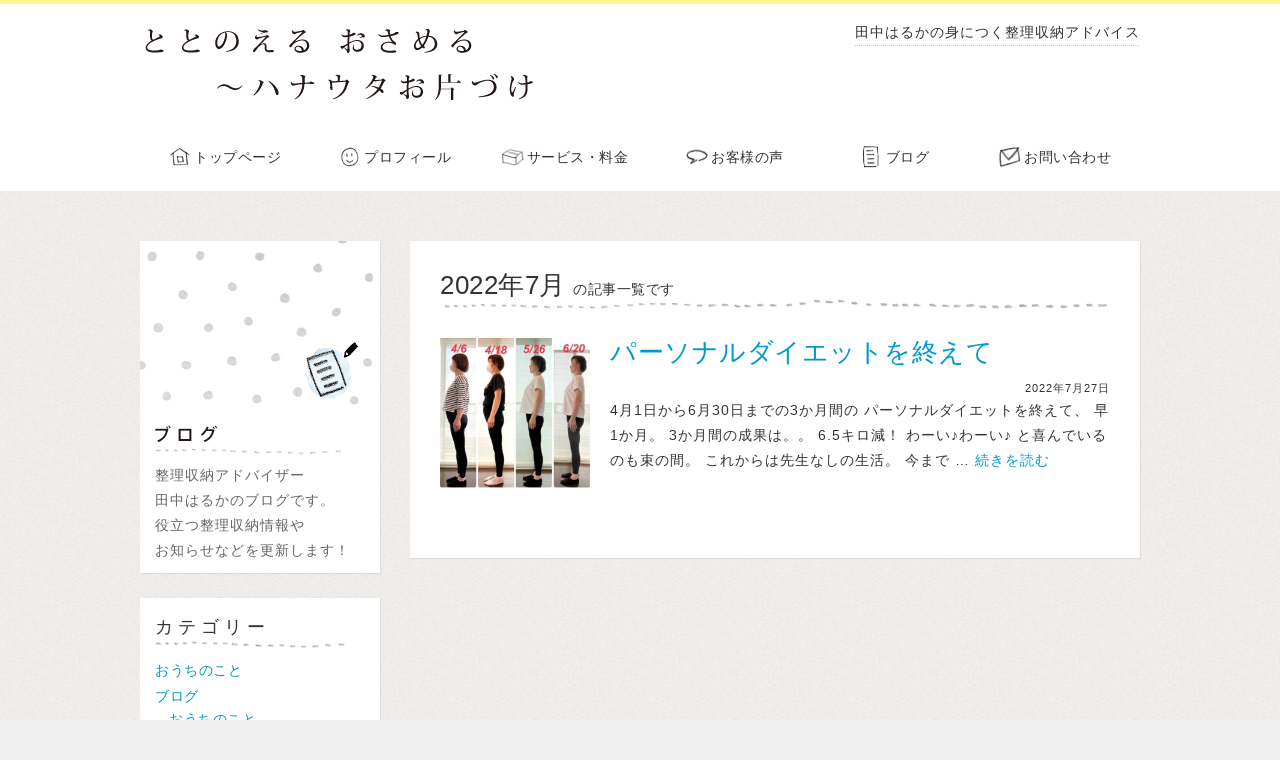

--- FILE ---
content_type: text/html; charset=UTF-8
request_url: http://osameru.com/2022/07/
body_size: 10216
content:
<!DOCTYPE html>
<!--[if lt IE 7 ]> <html class="ie6" lang="ja"> <![endif]-->
<!--[if IE 7 ]> <html class="ie7" lang="ja"> <![endif]-->
<!--[if IE 8 ]> <html class="ie8" lang="ja"> <![endif]-->
<!--[if IE 9 ]> <html class="ie9" lang="ja"> <![endif]-->
<!--[if (gt IE 9)|!(IE)]> <!-->
<html lang="ja" xmlns:og="http://ogp.me/ns#" xmlns:fb="http://www.facebook.com/2008/fbml"> <!--<![endif]-->
<head>
	<meta charset="UTF-8">
	<meta http-equiv="X-UA-Compatible" content="IE=edge">
	<title>
	7月 ｜ 2022 ｜ ととのえる おさめる ハナウタお片づけ 〜田中はるかの身につく整理収納アドバイス〜	</title>
	<meta name="viewport" content="width=device-width, initial-scale=1.0, user-scalable=no, minimum-scale=1.0, maximum-scale=1.0">
	<meta name="description" content="整理収納アドバイザー田中はるかのブログではお知らせ、役立つ整理収納情報、その他いろいろ…更新します！">
	<meta name="keywords" content="整理収納,整理収納アドバイザー,片付け,田中はるか">
	<meta name="format-detection" content="telephone=no"><!-- スマートフォンで数字が電話番号にならないようにする -->

	<!-- wp_head -->
	<meta name='robots' content='max-image-preview:large' />
<link rel="alternate" type="application/rss+xml" title="ととのえる おさめる ハナウタお片づけ 〜田中はるかの身につく整理収納アドバイス〜 &raquo; フィード" href="http://osameru.com/feed/" />
<link rel="alternate" type="application/rss+xml" title="ととのえる おさめる ハナウタお片づけ 〜田中はるかの身につく整理収納アドバイス〜 &raquo; コメントフィード" href="http://osameru.com/comments/feed/" />
<script type="text/javascript">
/* <![CDATA[ */
window._wpemojiSettings = {"baseUrl":"https:\/\/s.w.org\/images\/core\/emoji\/15.0.3\/72x72\/","ext":".png","svgUrl":"https:\/\/s.w.org\/images\/core\/emoji\/15.0.3\/svg\/","svgExt":".svg","source":{"concatemoji":"http:\/\/osameru.com\/wp-includes\/js\/wp-emoji-release.min.js?ver=6.5.7"}};
/*! This file is auto-generated */
!function(i,n){var o,s,e;function c(e){try{var t={supportTests:e,timestamp:(new Date).valueOf()};sessionStorage.setItem(o,JSON.stringify(t))}catch(e){}}function p(e,t,n){e.clearRect(0,0,e.canvas.width,e.canvas.height),e.fillText(t,0,0);var t=new Uint32Array(e.getImageData(0,0,e.canvas.width,e.canvas.height).data),r=(e.clearRect(0,0,e.canvas.width,e.canvas.height),e.fillText(n,0,0),new Uint32Array(e.getImageData(0,0,e.canvas.width,e.canvas.height).data));return t.every(function(e,t){return e===r[t]})}function u(e,t,n){switch(t){case"flag":return n(e,"\ud83c\udff3\ufe0f\u200d\u26a7\ufe0f","\ud83c\udff3\ufe0f\u200b\u26a7\ufe0f")?!1:!n(e,"\ud83c\uddfa\ud83c\uddf3","\ud83c\uddfa\u200b\ud83c\uddf3")&&!n(e,"\ud83c\udff4\udb40\udc67\udb40\udc62\udb40\udc65\udb40\udc6e\udb40\udc67\udb40\udc7f","\ud83c\udff4\u200b\udb40\udc67\u200b\udb40\udc62\u200b\udb40\udc65\u200b\udb40\udc6e\u200b\udb40\udc67\u200b\udb40\udc7f");case"emoji":return!n(e,"\ud83d\udc26\u200d\u2b1b","\ud83d\udc26\u200b\u2b1b")}return!1}function f(e,t,n){var r="undefined"!=typeof WorkerGlobalScope&&self instanceof WorkerGlobalScope?new OffscreenCanvas(300,150):i.createElement("canvas"),a=r.getContext("2d",{willReadFrequently:!0}),o=(a.textBaseline="top",a.font="600 32px Arial",{});return e.forEach(function(e){o[e]=t(a,e,n)}),o}function t(e){var t=i.createElement("script");t.src=e,t.defer=!0,i.head.appendChild(t)}"undefined"!=typeof Promise&&(o="wpEmojiSettingsSupports",s=["flag","emoji"],n.supports={everything:!0,everythingExceptFlag:!0},e=new Promise(function(e){i.addEventListener("DOMContentLoaded",e,{once:!0})}),new Promise(function(t){var n=function(){try{var e=JSON.parse(sessionStorage.getItem(o));if("object"==typeof e&&"number"==typeof e.timestamp&&(new Date).valueOf()<e.timestamp+604800&&"object"==typeof e.supportTests)return e.supportTests}catch(e){}return null}();if(!n){if("undefined"!=typeof Worker&&"undefined"!=typeof OffscreenCanvas&&"undefined"!=typeof URL&&URL.createObjectURL&&"undefined"!=typeof Blob)try{var e="postMessage("+f.toString()+"("+[JSON.stringify(s),u.toString(),p.toString()].join(",")+"));",r=new Blob([e],{type:"text/javascript"}),a=new Worker(URL.createObjectURL(r),{name:"wpTestEmojiSupports"});return void(a.onmessage=function(e){c(n=e.data),a.terminate(),t(n)})}catch(e){}c(n=f(s,u,p))}t(n)}).then(function(e){for(var t in e)n.supports[t]=e[t],n.supports.everything=n.supports.everything&&n.supports[t],"flag"!==t&&(n.supports.everythingExceptFlag=n.supports.everythingExceptFlag&&n.supports[t]);n.supports.everythingExceptFlag=n.supports.everythingExceptFlag&&!n.supports.flag,n.DOMReady=!1,n.readyCallback=function(){n.DOMReady=!0}}).then(function(){return e}).then(function(){var e;n.supports.everything||(n.readyCallback(),(e=n.source||{}).concatemoji?t(e.concatemoji):e.wpemoji&&e.twemoji&&(t(e.twemoji),t(e.wpemoji)))}))}((window,document),window._wpemojiSettings);
/* ]]> */
</script>
<style id='wp-emoji-styles-inline-css' type='text/css'>

	img.wp-smiley, img.emoji {
		display: inline !important;
		border: none !important;
		box-shadow: none !important;
		height: 1em !important;
		width: 1em !important;
		margin: 0 0.07em !important;
		vertical-align: -0.1em !important;
		background: none !important;
		padding: 0 !important;
	}
</style>
<link rel='stylesheet' id='wp-block-library-css' href='http://osameru.com/wp-includes/css/dist/block-library/style.min.css?ver=6.5.7' type='text/css' media='all' />
<style id='wp-block-library-inline-css' type='text/css'>
.has-text-align-justify{text-align:justify;}
</style>
<style id='classic-theme-styles-inline-css' type='text/css'>
/*! This file is auto-generated */
.wp-block-button__link{color:#fff;background-color:#32373c;border-radius:9999px;box-shadow:none;text-decoration:none;padding:calc(.667em + 2px) calc(1.333em + 2px);font-size:1.125em}.wp-block-file__button{background:#32373c;color:#fff;text-decoration:none}
</style>
<style id='global-styles-inline-css' type='text/css'>
body{--wp--preset--color--black: #000000;--wp--preset--color--cyan-bluish-gray: #abb8c3;--wp--preset--color--white: #ffffff;--wp--preset--color--pale-pink: #f78da7;--wp--preset--color--vivid-red: #cf2e2e;--wp--preset--color--luminous-vivid-orange: #ff6900;--wp--preset--color--luminous-vivid-amber: #fcb900;--wp--preset--color--light-green-cyan: #7bdcb5;--wp--preset--color--vivid-green-cyan: #00d084;--wp--preset--color--pale-cyan-blue: #8ed1fc;--wp--preset--color--vivid-cyan-blue: #0693e3;--wp--preset--color--vivid-purple: #9b51e0;--wp--preset--gradient--vivid-cyan-blue-to-vivid-purple: linear-gradient(135deg,rgba(6,147,227,1) 0%,rgb(155,81,224) 100%);--wp--preset--gradient--light-green-cyan-to-vivid-green-cyan: linear-gradient(135deg,rgb(122,220,180) 0%,rgb(0,208,130) 100%);--wp--preset--gradient--luminous-vivid-amber-to-luminous-vivid-orange: linear-gradient(135deg,rgba(252,185,0,1) 0%,rgba(255,105,0,1) 100%);--wp--preset--gradient--luminous-vivid-orange-to-vivid-red: linear-gradient(135deg,rgba(255,105,0,1) 0%,rgb(207,46,46) 100%);--wp--preset--gradient--very-light-gray-to-cyan-bluish-gray: linear-gradient(135deg,rgb(238,238,238) 0%,rgb(169,184,195) 100%);--wp--preset--gradient--cool-to-warm-spectrum: linear-gradient(135deg,rgb(74,234,220) 0%,rgb(151,120,209) 20%,rgb(207,42,186) 40%,rgb(238,44,130) 60%,rgb(251,105,98) 80%,rgb(254,248,76) 100%);--wp--preset--gradient--blush-light-purple: linear-gradient(135deg,rgb(255,206,236) 0%,rgb(152,150,240) 100%);--wp--preset--gradient--blush-bordeaux: linear-gradient(135deg,rgb(254,205,165) 0%,rgb(254,45,45) 50%,rgb(107,0,62) 100%);--wp--preset--gradient--luminous-dusk: linear-gradient(135deg,rgb(255,203,112) 0%,rgb(199,81,192) 50%,rgb(65,88,208) 100%);--wp--preset--gradient--pale-ocean: linear-gradient(135deg,rgb(255,245,203) 0%,rgb(182,227,212) 50%,rgb(51,167,181) 100%);--wp--preset--gradient--electric-grass: linear-gradient(135deg,rgb(202,248,128) 0%,rgb(113,206,126) 100%);--wp--preset--gradient--midnight: linear-gradient(135deg,rgb(2,3,129) 0%,rgb(40,116,252) 100%);--wp--preset--font-size--small: 13px;--wp--preset--font-size--medium: 20px;--wp--preset--font-size--large: 36px;--wp--preset--font-size--x-large: 42px;--wp--preset--spacing--20: 0.44rem;--wp--preset--spacing--30: 0.67rem;--wp--preset--spacing--40: 1rem;--wp--preset--spacing--50: 1.5rem;--wp--preset--spacing--60: 2.25rem;--wp--preset--spacing--70: 3.38rem;--wp--preset--spacing--80: 5.06rem;--wp--preset--shadow--natural: 6px 6px 9px rgba(0, 0, 0, 0.2);--wp--preset--shadow--deep: 12px 12px 50px rgba(0, 0, 0, 0.4);--wp--preset--shadow--sharp: 6px 6px 0px rgba(0, 0, 0, 0.2);--wp--preset--shadow--outlined: 6px 6px 0px -3px rgba(255, 255, 255, 1), 6px 6px rgba(0, 0, 0, 1);--wp--preset--shadow--crisp: 6px 6px 0px rgba(0, 0, 0, 1);}:where(.is-layout-flex){gap: 0.5em;}:where(.is-layout-grid){gap: 0.5em;}body .is-layout-flex{display: flex;}body .is-layout-flex{flex-wrap: wrap;align-items: center;}body .is-layout-flex > *{margin: 0;}body .is-layout-grid{display: grid;}body .is-layout-grid > *{margin: 0;}:where(.wp-block-columns.is-layout-flex){gap: 2em;}:where(.wp-block-columns.is-layout-grid){gap: 2em;}:where(.wp-block-post-template.is-layout-flex){gap: 1.25em;}:where(.wp-block-post-template.is-layout-grid){gap: 1.25em;}.has-black-color{color: var(--wp--preset--color--black) !important;}.has-cyan-bluish-gray-color{color: var(--wp--preset--color--cyan-bluish-gray) !important;}.has-white-color{color: var(--wp--preset--color--white) !important;}.has-pale-pink-color{color: var(--wp--preset--color--pale-pink) !important;}.has-vivid-red-color{color: var(--wp--preset--color--vivid-red) !important;}.has-luminous-vivid-orange-color{color: var(--wp--preset--color--luminous-vivid-orange) !important;}.has-luminous-vivid-amber-color{color: var(--wp--preset--color--luminous-vivid-amber) !important;}.has-light-green-cyan-color{color: var(--wp--preset--color--light-green-cyan) !important;}.has-vivid-green-cyan-color{color: var(--wp--preset--color--vivid-green-cyan) !important;}.has-pale-cyan-blue-color{color: var(--wp--preset--color--pale-cyan-blue) !important;}.has-vivid-cyan-blue-color{color: var(--wp--preset--color--vivid-cyan-blue) !important;}.has-vivid-purple-color{color: var(--wp--preset--color--vivid-purple) !important;}.has-black-background-color{background-color: var(--wp--preset--color--black) !important;}.has-cyan-bluish-gray-background-color{background-color: var(--wp--preset--color--cyan-bluish-gray) !important;}.has-white-background-color{background-color: var(--wp--preset--color--white) !important;}.has-pale-pink-background-color{background-color: var(--wp--preset--color--pale-pink) !important;}.has-vivid-red-background-color{background-color: var(--wp--preset--color--vivid-red) !important;}.has-luminous-vivid-orange-background-color{background-color: var(--wp--preset--color--luminous-vivid-orange) !important;}.has-luminous-vivid-amber-background-color{background-color: var(--wp--preset--color--luminous-vivid-amber) !important;}.has-light-green-cyan-background-color{background-color: var(--wp--preset--color--light-green-cyan) !important;}.has-vivid-green-cyan-background-color{background-color: var(--wp--preset--color--vivid-green-cyan) !important;}.has-pale-cyan-blue-background-color{background-color: var(--wp--preset--color--pale-cyan-blue) !important;}.has-vivid-cyan-blue-background-color{background-color: var(--wp--preset--color--vivid-cyan-blue) !important;}.has-vivid-purple-background-color{background-color: var(--wp--preset--color--vivid-purple) !important;}.has-black-border-color{border-color: var(--wp--preset--color--black) !important;}.has-cyan-bluish-gray-border-color{border-color: var(--wp--preset--color--cyan-bluish-gray) !important;}.has-white-border-color{border-color: var(--wp--preset--color--white) !important;}.has-pale-pink-border-color{border-color: var(--wp--preset--color--pale-pink) !important;}.has-vivid-red-border-color{border-color: var(--wp--preset--color--vivid-red) !important;}.has-luminous-vivid-orange-border-color{border-color: var(--wp--preset--color--luminous-vivid-orange) !important;}.has-luminous-vivid-amber-border-color{border-color: var(--wp--preset--color--luminous-vivid-amber) !important;}.has-light-green-cyan-border-color{border-color: var(--wp--preset--color--light-green-cyan) !important;}.has-vivid-green-cyan-border-color{border-color: var(--wp--preset--color--vivid-green-cyan) !important;}.has-pale-cyan-blue-border-color{border-color: var(--wp--preset--color--pale-cyan-blue) !important;}.has-vivid-cyan-blue-border-color{border-color: var(--wp--preset--color--vivid-cyan-blue) !important;}.has-vivid-purple-border-color{border-color: var(--wp--preset--color--vivid-purple) !important;}.has-vivid-cyan-blue-to-vivid-purple-gradient-background{background: var(--wp--preset--gradient--vivid-cyan-blue-to-vivid-purple) !important;}.has-light-green-cyan-to-vivid-green-cyan-gradient-background{background: var(--wp--preset--gradient--light-green-cyan-to-vivid-green-cyan) !important;}.has-luminous-vivid-amber-to-luminous-vivid-orange-gradient-background{background: var(--wp--preset--gradient--luminous-vivid-amber-to-luminous-vivid-orange) !important;}.has-luminous-vivid-orange-to-vivid-red-gradient-background{background: var(--wp--preset--gradient--luminous-vivid-orange-to-vivid-red) !important;}.has-very-light-gray-to-cyan-bluish-gray-gradient-background{background: var(--wp--preset--gradient--very-light-gray-to-cyan-bluish-gray) !important;}.has-cool-to-warm-spectrum-gradient-background{background: var(--wp--preset--gradient--cool-to-warm-spectrum) !important;}.has-blush-light-purple-gradient-background{background: var(--wp--preset--gradient--blush-light-purple) !important;}.has-blush-bordeaux-gradient-background{background: var(--wp--preset--gradient--blush-bordeaux) !important;}.has-luminous-dusk-gradient-background{background: var(--wp--preset--gradient--luminous-dusk) !important;}.has-pale-ocean-gradient-background{background: var(--wp--preset--gradient--pale-ocean) !important;}.has-electric-grass-gradient-background{background: var(--wp--preset--gradient--electric-grass) !important;}.has-midnight-gradient-background{background: var(--wp--preset--gradient--midnight) !important;}.has-small-font-size{font-size: var(--wp--preset--font-size--small) !important;}.has-medium-font-size{font-size: var(--wp--preset--font-size--medium) !important;}.has-large-font-size{font-size: var(--wp--preset--font-size--large) !important;}.has-x-large-font-size{font-size: var(--wp--preset--font-size--x-large) !important;}
.wp-block-navigation a:where(:not(.wp-element-button)){color: inherit;}
:where(.wp-block-post-template.is-layout-flex){gap: 1.25em;}:where(.wp-block-post-template.is-layout-grid){gap: 1.25em;}
:where(.wp-block-columns.is-layout-flex){gap: 2em;}:where(.wp-block-columns.is-layout-grid){gap: 2em;}
.wp-block-pullquote{font-size: 1.5em;line-height: 1.6;}
</style>
<link rel='stylesheet' id='wpel-style-css' href='http://osameru.com/wp-content/plugins/wp-external-links/public/css/wpel.css?ver=2.51' type='text/css' media='all' />
<link rel='stylesheet' id='jetpack_css-css' href='http://osameru.com/wp-content/plugins/jetpack/css/jetpack.css?ver=9.4.4' type='text/css' media='all' />
<script type="text/javascript" src="http://osameru.com/wp-includes/js/jquery/jquery.min.js?ver=3.7.1" id="jquery-core-js"></script>
<script type="text/javascript" src="http://osameru.com/wp-includes/js/jquery/jquery-migrate.min.js?ver=3.4.1" id="jquery-migrate-js"></script>
<link rel="https://api.w.org/" href="http://osameru.com/wp-json/" /><script type="text/javascript">
	window._wp_rp_static_base_url = 'https://wprp.zemanta.com/static/';
	window._wp_rp_wp_ajax_url = "http://osameru.com/wp-admin/admin-ajax.php";
	window._wp_rp_plugin_version = '3.6.4';
	window._wp_rp_post_id = '6393';
	window._wp_rp_num_rel_posts = '6';
	window._wp_rp_thumbnails = true;
	window._wp_rp_post_title = '%E3%83%91%E3%83%BC%E3%82%BD%E3%83%8A%E3%83%AB%E3%83%80%E3%82%A4%E3%82%A8%E3%83%83%E3%83%88%E3%82%92%E7%B5%82%E3%81%88%E3%81%A6';
	window._wp_rp_post_tags = ['%E3%83%80%E3%82%A4%E3%82%A8%E3%83%83%E3%83%88', '%E3%83%91%E3%83%BC%E3%82%BD%E3%83%8A%E3%83%AB%E3%83%80%E3%82%A4%E3%82%A8%E3%83%83%E3%83%88', '%E6%97%A5%E3%80%85%E3%81%AE%E3%81%93%E3%81%A8%E3%80%82', '%E3%83%96%E3%83%AD%E3%82%B0', 'alt'];
	window._wp_rp_promoted_content = true;
</script>
<link rel="stylesheet" href="http://osameru.com/wp-content/plugins/wordpress-23-related-posts-plugin/static/themes/vertical-m.css?version=3.6.4" />
<style type='text/css'>img#wpstats{display:none}</style>
<!-- BEGIN: WP Social Bookmarking Light HEAD --><script>
    (function (d, s, id) {
        var js, fjs = d.getElementsByTagName(s)[0];
        if (d.getElementById(id)) return;
        js = d.createElement(s);
        js.id = id;
        js.src = "//connect.facebook.net/en_US/sdk.js#xfbml=1&version=v2.7";
        fjs.parentNode.insertBefore(js, fjs);
    }(document, 'script', 'facebook-jssdk'));
</script>
<style type="text/css">.wp_social_bookmarking_light{
    border: 0 !important;
    padding: 10px 0 20px 0 !important;
    margin: 0 !important;
}
.wp_social_bookmarking_light div{
    float: left !important;
    border: 0 !important;
    padding: 0 !important;
    margin: 0 5px 0px 0 !important;
    min-height: 30px !important;
    line-height: 18px !important;
    text-indent: 0 !important;
}
.wp_social_bookmarking_light img{
    border: 0 !important;
    padding: 0;
    margin: 0;
    vertical-align: top !important;
}
.wp_social_bookmarking_light_clear{
    clear: both !important;
}
#fb-root{
    display: none;
}
.wsbl_twitter{
    width: 100px;
}
.wsbl_facebook_like iframe{
    max-width: none !important;
}
</style>
<!-- END: WP Social Bookmarking Light HEAD -->

	<!-- css -->
	<link rel="stylesheet" type="text/css" media="screen" href="http://osameru.com/wp-content/themes/osameru/css/normalize.css"><!-- normalize -->
	<link rel="stylesheet" type="text/css" media="screen" href="http://osameru.com/wp-content/themes/osameru/css/common.css"><!-- 枠組みcss -->
	<link rel="stylesheet" type="text/css" media="screen" href="http://osameru.com/wp-content/themes/osameru/style.css" /><!-- main内 -->
	<link rel="stylesheet" type="text/css" media="screen" href="http://osameru.com/wp-content/themes/osameru/css/pagenavi.css"><!-- pagenaviプラグイン用css -->

	<!--[if lt IE 9]>
	<script type="text/javascript">document.write(unescape('%3Cscript src="' + ('https:' == document.location.protocol ? 'https://' : 'http://') + 'html5shiv.googlecode.com/svn/trunk/html5.js" %3E%3C/script%3E'));</script>
	<![endif]-->
	
	<!-- favicon -->
	<link rel="shortcut icon" href="favicon.ico">

	<!-- js -->
	<script src="http://osameru.com/wp-content/themes/osameru/js/respond.min.js"></script>
	<script src="http://osameru.com/wp-content/themes/osameru/js/common.js"></script>

	<!-- OGP -->
	<!-- OGP -->
<meta property="og:type" content="article">
<meta property="og:description" content="">
<meta property="og:title" content="ととのえる おさめる ハナウタお片づけ 〜田中はるかの身につく整理収納アドバイス〜">
<meta property="og:url" content="http://osameru.com">
<meta property="og:image" content="http://osameru.com/wp-content/themes/osameru/screenshot.png">
<meta property="og:site_name" content="ととのえる おさめる ハナウタお片づけ 〜田中はるかの身につく整理収納アドバイス〜">
<meta property="og:locale" content="ja_JP" />
<meta property="fb:admins" content="ADMIN_ID">
<meta property="fb:app_id" content="APP_ID">
<!-- /OGP -->	<!-- //OGP -->

<!-- analyticsタグ -->
<script>
  (function(i,s,o,g,r,a,m){i['GoogleAnalyticsObject']=r;i[r]=i[r]||function(){
  (i[r].q=i[r].q||[]).push(arguments)},i[r].l=1*new Date();a=s.createElement(o),
  m=s.getElementsByTagName(o)[0];a.async=1;a.src=g;m.parentNode.insertBefore(a,m)
  })(window,document,'script','//www.google-analytics.com/analytics.js','ga');

  ga('create', 'UA-57149068-1', 'auto');
  ga('send', 'pageview');

</script>
</head>

<body class="archive date">

<!-- header -->
<div id="header">
	<h1 id="logo"><a href="http://osameru.com/"><img src="http://osameru.com/wp-content/themes/osameru/img/logo.png" alt="ととのえる おさめる ハナウタお片づけ 〜田中はるかの身につく整理収納アドバイス〜"></a></h1>
	<div id="copy"><p>田中はるかの身につく整理収納アドバイス</p></div>
	<div id="nav">
		<ul><li class="top"><a href="http://osameru.com/">トップページ</a></li>
<li class="profile"><a href="http://osameru.com/profile/">プロフィール</a></li>
<li class="service"><a href="http://osameru.com/service/">サービス・料金</a></li>
<li class="voice"><a href="http://osameru.com/voice/">お客様の声</a></li>
<li class="blog"><a href="http://osameru.com/category/blog/">ブログ</a></li>
<li class="contact"><a href="http://osameru.com/contact/">お問い合わせ</a></li>
</ul>	</div>
</div>
<!-- //header -->
<!-- contents -->
<div id="wrapper" class="clearfix">

	<div id="contents" class="archive clearfix">

		<!-- main -->
		<div id="main">
						<h2 class="pageTitle">
				2022年7月				<span>の記事一覧です</span>
			</h2>			

							
<div class="blog post">
	<a href="http://osameru.com/%e3%83%91%e3%83%bc%e3%82%bd%e3%83%8a%e3%83%ab%e3%83%80%e3%82%a4%e3%82%a8%e3%83%83%e3%83%88%e3%82%92%e7%b5%82%e3%81%88%e3%81%a6/">	<img src="http://osameru.com/wp-content/uploads/2022/07/2022-07-27_15-27-51_268-250x250.jpeg" class="thumbnail" />	</a>
	<h2><a href="http://osameru.com/%e3%83%91%e3%83%bc%e3%82%bd%e3%83%8a%e3%83%ab%e3%83%80%e3%82%a4%e3%82%a8%e3%83%83%e3%83%88%e3%82%92%e7%b5%82%e3%81%88%e3%81%a6/">パーソナルダイエットを終えて</a></h2>
	<p class="meta">2022年7月27日</p>
	<p>4月1日から6月30日までの3か月間の パーソナルダイエットを終えて、 早1か月。 3か月間の成果は。。 6.5キロ減！ わーい♪わーい♪ と喜んでいるのも束の間。 これからは先生なしの生活。 今まで &#8230; <a class="more" href="http://osameru.com/%e3%83%91%e3%83%bc%e3%82%bd%e3%83%8a%e3%83%ab%e3%83%80%e3%82%a4%e3%82%a8%e3%83%83%e3%83%88%e3%82%92%e7%b5%82%e3%81%88%e3%81%a6/" data-wpel-link="internal">続きを読む</a></p>
</div>			
			
		</div>
		<!-- //main -->

				<!-- side -->
		<div id="side">

							<div class="thum">
					<img src="http://osameru.com/wp-content/themes/osameru/img/eyecatch_blog.png" alt="整理収納アドバイザー 田中はるかのブログ">
					<p>整理収納アドバイザー<br>田中はるかのブログです。<br>役立つ整理収納情報や<br>お知らせなどを更新します！</p>
				</div>
				<!--<div class="banner">
					<a href="http://osameru.com/self/"><img src="http://osameru.com/wp-content/themes/osameru/img/bn_self_side.png" alt="セルフまつエクについて" title="セルフまつエクについて"></a>
				</div>-->
				<div class="widget"><h3>カテゴリー</h3>
			<ul>
					<li class="cat-item cat-item-516"><a href="http://osameru.com/category/%e3%81%8a%e3%81%86%e3%81%a1%e3%81%ae%e3%81%93%e3%81%a8/">おうちのこと</a>
</li>
	<li class="cat-item cat-item-2"><a href="http://osameru.com/category/blog/">ブログ</a>
<ul class='children'>
	<li class="cat-item cat-item-517"><a href="http://osameru.com/category/blog/%e3%81%8a%e3%81%86%e3%81%a1%e3%81%ae%e3%81%93%e3%81%a8-blog/">おうちのこと</a>
</li>
	<li class="cat-item cat-item-10"><a href="http://osameru.com/category/blog/news/">お知らせ</a>
</li>
	<li class="cat-item cat-item-56"><a href="http://osameru.com/category/blog/%e3%81%a9%e3%81%86%e3%81%a7%e3%82%82%e3%81%84%e3%81%84%e8%a9%b1-blog/">どうでもいい話</a>
</li>
	<li class="cat-item cat-item-350"><a href="http://osameru.com/category/blog/%e3%81%aa%e3%82%93%e3%81%a1%e3%82%83%e3%81%a3%e3%81%a6%e6%ad%af%e7%a7%91%e8%a1%9b%e7%94%9f%e5%a3%ab/">なんちゃって歯科衛生士</a>
</li>
	<li class="cat-item cat-item-894"><a href="http://osameru.com/category/blog/%e3%81%ab%e3%81%be%e3%82%8b%e3%81%ab%e3%81%be%e3%82%8b/">にまるにまる</a>
</li>
	<li class="cat-item cat-item-13"><a href="http://osameru.com/category/blog/point/">ひと工夫</a>
</li>
	<li class="cat-item cat-item-176"><a href="http://osameru.com/category/blog/%e3%82%bb%e3%83%ab%e3%83%95%e3%81%be%e3%81%a4%e3%82%a8%e3%82%af-blog/">セルフまつエク</a>
</li>
	<li class="cat-item cat-item-54"><a href="http://osameru.com/category/blog/%e5%8f%8e%e7%b4%8d/">収納</a>
</li>
	<li class="cat-item cat-item-264"><a href="http://osameru.com/category/blog/%e5%ae%b6%e3%82%92%e5%bb%ba%e3%81%a6%e3%82%8b-blog/">家を建てる</a>
</li>
	<li class="cat-item cat-item-12"><a href="http://osameru.com/category/blog/cleaning/">掃除</a>
</li>
	<li class="cat-item cat-item-14"><a href="http://osameru.com/category/blog/diary/">日々のこと。</a>
</li>
	<li class="cat-item cat-item-558"><a href="http://osameru.com/category/blog/%e6%9a%ae%e3%82%89%e3%81%97style/">暮らしStyle</a>
</li>
	<li class="cat-item cat-item-346"><a href="http://osameru.com/category/blog/%e6%ad%af%e7%a7%91%e8%a1%9b%e7%94%9f%e5%a3%ab%e3%81%a8%e3%81%97%e3%81%a6/">歯科衛生士として</a>
</li>
	<li class="cat-item cat-item-9"><a href="http://osameru.com/category/blog/organized/">片付け</a>
</li>
	<li class="cat-item cat-item-560"><a href="http://osameru.com/category/blog/%e9%98%b2%e7%81%bd/">防災</a>
</li>
</ul>
</li>
			</ul>

			</div>
		<div class="widget">
		<h3>最近の投稿</h3>
		<ul>
											<li>
					<a href="http://osameru.com/%e3%82%af%e3%83%aa%e3%83%b3%e3%83%8d%e3%82%b9%e3%83%882%e7%b4%9a%e3%82%92%e5%8f%97%e8%ac%9b%e2%99%aa/">クリンネスト2級を受講♪</a>
									</li>
											<li>
					<a href="http://osameru.com/%e6%b2%b9%e6%96%ad%e3%81%99%e3%82%8b%e3%81%a8%e3%81%99%e3%81%90%e3%81%ab%e5%a2%97%e3%81%88%e3%82%8b%e8%82%89%e3%81%a8%e3%83%a2%e3%83%8e%e3%81%a8/">油断するとすぐに増える肉とモノと</a>
									</li>
											<li>
					<a href="http://osameru.com/%e3%83%91%e3%83%bc%e3%82%bd%e3%83%8a%e3%83%ab%e3%83%80%e3%82%a4%e3%82%a8%e3%83%83%e3%83%88%e3%82%92%e7%b5%82%e3%81%88%e3%81%a6/">パーソナルダイエットを終えて</a>
									</li>
											<li>
					<a href="http://osameru.com/%e3%83%91%e3%83%bc%e3%82%bd%e3%83%8a%e3%83%ab%e3%83%80%e3%82%a4%e3%82%a8%e3%83%83%e3%83%88%e3%81%af%e3%81%98%e3%82%81%e3%81%be%e3%81%97%e3%81%9f%e3%80%80%e5%be%8c%e7%b7%a8/">パーソナルダイエットはじめました　後編</a>
									</li>
											<li>
					<a href="http://osameru.com/%e3%83%91%e3%83%bc%e3%82%bd%e3%83%8a%e3%83%ab%e3%83%80%e3%82%a4%e3%82%a8%e3%83%83%e3%83%88%e3%81%af%e3%81%98%e3%82%81%e3%81%be%e3%81%97%e3%81%9f%e3%80%80%e5%89%8d%e7%b7%a8/">パーソナルダイエットはじめました　前編</a>
									</li>
					</ul>

		</div><div class="widget"><h3>過去の記事一覧</h3>
			<ul>
					<li><a href='http://osameru.com/2022/08/'>2022年8月</a></li>
	<li><a href='http://osameru.com/2022/07/' aria-current="page">2022年7月</a></li>
	<li><a href='http://osameru.com/2022/05/'>2022年5月</a></li>
	<li><a href='http://osameru.com/2022/03/'>2022年3月</a></li>
	<li><a href='http://osameru.com/2022/02/'>2022年2月</a></li>
	<li><a href='http://osameru.com/2022/01/'>2022年1月</a></li>
	<li><a href='http://osameru.com/2021/04/'>2021年4月</a></li>
	<li><a href='http://osameru.com/2021/03/'>2021年3月</a></li>
	<li><a href='http://osameru.com/2021/02/'>2021年2月</a></li>
	<li><a href='http://osameru.com/2021/01/'>2021年1月</a></li>
	<li><a href='http://osameru.com/2020/12/'>2020年12月</a></li>
	<li><a href='http://osameru.com/2020/11/'>2020年11月</a></li>
	<li><a href='http://osameru.com/2020/10/'>2020年10月</a></li>
	<li><a href='http://osameru.com/2020/09/'>2020年9月</a></li>
	<li><a href='http://osameru.com/2020/08/'>2020年8月</a></li>
	<li><a href='http://osameru.com/2020/07/'>2020年7月</a></li>
	<li><a href='http://osameru.com/2020/06/'>2020年6月</a></li>
	<li><a href='http://osameru.com/2020/05/'>2020年5月</a></li>
	<li><a href='http://osameru.com/2020/04/'>2020年4月</a></li>
	<li><a href='http://osameru.com/2020/03/'>2020年3月</a></li>
	<li><a href='http://osameru.com/2020/02/'>2020年2月</a></li>
	<li><a href='http://osameru.com/2020/01/'>2020年1月</a></li>
	<li><a href='http://osameru.com/2019/12/'>2019年12月</a></li>
	<li><a href='http://osameru.com/2019/11/'>2019年11月</a></li>
	<li><a href='http://osameru.com/2019/10/'>2019年10月</a></li>
	<li><a href='http://osameru.com/2019/09/'>2019年9月</a></li>
	<li><a href='http://osameru.com/2019/08/'>2019年8月</a></li>
	<li><a href='http://osameru.com/2019/07/'>2019年7月</a></li>
	<li><a href='http://osameru.com/2019/06/'>2019年6月</a></li>
	<li><a href='http://osameru.com/2019/05/'>2019年5月</a></li>
	<li><a href='http://osameru.com/2019/04/'>2019年4月</a></li>
	<li><a href='http://osameru.com/2019/03/'>2019年3月</a></li>
	<li><a href='http://osameru.com/2019/02/'>2019年2月</a></li>
	<li><a href='http://osameru.com/2019/01/'>2019年1月</a></li>
	<li><a href='http://osameru.com/2018/12/'>2018年12月</a></li>
	<li><a href='http://osameru.com/2018/11/'>2018年11月</a></li>
	<li><a href='http://osameru.com/2018/10/'>2018年10月</a></li>
	<li><a href='http://osameru.com/2018/09/'>2018年9月</a></li>
	<li><a href='http://osameru.com/2018/08/'>2018年8月</a></li>
	<li><a href='http://osameru.com/2018/07/'>2018年7月</a></li>
	<li><a href='http://osameru.com/2018/06/'>2018年6月</a></li>
	<li><a href='http://osameru.com/2018/05/'>2018年5月</a></li>
	<li><a href='http://osameru.com/2018/04/'>2018年4月</a></li>
	<li><a href='http://osameru.com/2018/03/'>2018年3月</a></li>
	<li><a href='http://osameru.com/2018/02/'>2018年2月</a></li>
	<li><a href='http://osameru.com/2018/01/'>2018年1月</a></li>
	<li><a href='http://osameru.com/2017/12/'>2017年12月</a></li>
	<li><a href='http://osameru.com/2017/11/'>2017年11月</a></li>
	<li><a href='http://osameru.com/2017/10/'>2017年10月</a></li>
	<li><a href='http://osameru.com/2017/09/'>2017年9月</a></li>
	<li><a href='http://osameru.com/2017/08/'>2017年8月</a></li>
	<li><a href='http://osameru.com/2017/07/'>2017年7月</a></li>
	<li><a href='http://osameru.com/2017/06/'>2017年6月</a></li>
	<li><a href='http://osameru.com/2017/05/'>2017年5月</a></li>
	<li><a href='http://osameru.com/2017/04/'>2017年4月</a></li>
	<li><a href='http://osameru.com/2017/03/'>2017年3月</a></li>
	<li><a href='http://osameru.com/2017/02/'>2017年2月</a></li>
	<li><a href='http://osameru.com/2017/01/'>2017年1月</a></li>
	<li><a href='http://osameru.com/2016/12/'>2016年12月</a></li>
	<li><a href='http://osameru.com/2016/11/'>2016年11月</a></li>
	<li><a href='http://osameru.com/2016/10/'>2016年10月</a></li>
	<li><a href='http://osameru.com/2016/09/'>2016年9月</a></li>
	<li><a href='http://osameru.com/2016/08/'>2016年8月</a></li>
	<li><a href='http://osameru.com/2016/07/'>2016年7月</a></li>
	<li><a href='http://osameru.com/2016/06/'>2016年6月</a></li>
	<li><a href='http://osameru.com/2016/05/'>2016年5月</a></li>
	<li><a href='http://osameru.com/2016/04/'>2016年4月</a></li>
	<li><a href='http://osameru.com/2016/03/'>2016年3月</a></li>
	<li><a href='http://osameru.com/2016/02/'>2016年2月</a></li>
	<li><a href='http://osameru.com/2016/01/'>2016年1月</a></li>
	<li><a href='http://osameru.com/2015/12/'>2015年12月</a></li>
	<li><a href='http://osameru.com/2015/11/'>2015年11月</a></li>
	<li><a href='http://osameru.com/2015/10/'>2015年10月</a></li>
	<li><a href='http://osameru.com/2015/09/'>2015年9月</a></li>
	<li><a href='http://osameru.com/2015/08/'>2015年8月</a></li>
	<li><a href='http://osameru.com/2015/07/'>2015年7月</a></li>
	<li><a href='http://osameru.com/2015/06/'>2015年6月</a></li>
	<li><a href='http://osameru.com/2015/05/'>2015年5月</a></li>
	<li><a href='http://osameru.com/2015/04/'>2015年4月</a></li>
	<li><a href='http://osameru.com/2015/03/'>2015年3月</a></li>
	<li><a href='http://osameru.com/2015/02/'>2015年2月</a></li>
	<li><a href='http://osameru.com/2015/01/'>2015年1月</a></li>
	<li><a href='http://osameru.com/2014/12/'>2014年12月</a></li>
	<li><a href='http://osameru.com/2014/11/'>2014年11月</a></li>
			</ul>

			</div><div class="widget"><h3>キーワードから探す</h3><div class="tagcloud"><a href="http://osameru.com/tag/100%e5%9d%87/" class="tag-cloud-link tag-link-26 tag-link-position-1" style="font-size: 17.428571428571pt;" aria-label="100均 (31個の項目)">100均</a>
<a href="http://osameru.com/tag/ikea/" class="tag-cloud-link tag-link-29 tag-link-position-2" style="font-size: 8pt;" aria-label="IKEA (6個の項目)">IKEA</a>
<a href="http://osameru.com/tag/%e3%81%84%e3%81%be%e3%81%a7%e3%81%8d%e3%82%8b%e3%81%93%e3%81%a8/" class="tag-cloud-link tag-link-901 tag-link-position-3" style="font-size: 12.285714285714pt;" aria-label="いまできること (13個の項目)">いまできること</a>
<a href="http://osameru.com/tag/%e3%81%8a%e3%81%86%e3%81%a1%e6%99%82%e9%96%93/" class="tag-cloud-link tag-link-905 tag-link-position-4" style="font-size: 10.714285714286pt;" aria-label="おうち時間 (10個の項目)">おうち時間</a>
<a href="http://osameru.com/tag/%e3%81%8b%e3%81%8f%e3%82%8c%e5%ae%b6/" class="tag-cloud-link tag-link-128 tag-link-position-5" style="font-size: 8.7142857142857pt;" aria-label="かくれ家 (7個の項目)">かくれ家</a>
<a href="http://osameru.com/tag/%e3%81%97%e3%82%87%e3%81%93%e3%81%9f%e3%82%93%e2%99%aa/" class="tag-cloud-link tag-link-289 tag-link-position-6" style="font-size: 12.714285714286pt;" aria-label="しょこたん♪ (14個の項目)">しょこたん♪</a>
<a href="http://osameru.com/tag/%e3%81%ab%e3%81%be%e3%82%8b%e3%81%ab%e3%81%be%e3%82%8b/" class="tag-cloud-link tag-link-891 tag-link-position-7" style="font-size: 12.714285714286pt;" aria-label="にまるにまる (14個の項目)">にまるにまる</a>
<a href="http://osameru.com/tag/%e3%82%a4%e3%83%99%e3%83%b3%e3%83%88/" class="tag-cloud-link tag-link-111 tag-link-position-8" style="font-size: 14.142857142857pt;" aria-label="イベント (18個の項目)">イベント</a>
<a href="http://osameru.com/tag/%e3%82%aa%e3%82%ad%e3%82%b7%e3%82%af%e3%83%aa%e3%83%bc%e3%83%b3/" class="tag-cloud-link tag-link-152 tag-link-position-9" style="font-size: 10.714285714286pt;" aria-label="オキシクリーン (10個の項目)">オキシクリーン</a>
<a href="http://osameru.com/tag/%e3%82%aa%e3%83%83%e3%83%88/" class="tag-cloud-link tag-link-165 tag-link-position-10" style="font-size: 8.7142857142857pt;" aria-label="オット (7個の項目)">オット</a>
<a href="http://osameru.com/tag/%e3%82%aa%e3%83%83%e3%83%88%e3%81%ae%e3%81%a4%e3%81%b6%e3%82%84%e3%81%8d/" class="tag-cloud-link tag-link-106 tag-link-position-11" style="font-size: 14.142857142857pt;" aria-label="オットのつぶやき (18個の項目)">オットのつぶやき</a>
<a href="http://osameru.com/tag/%e3%82%ab%e3%82%a4%e3%83%b3%e3%82%ba/" class="tag-cloud-link tag-link-511 tag-link-position-12" style="font-size: 11.285714285714pt;" aria-label="カインズ (11個の項目)">カインズ</a>
<a href="http://osameru.com/tag/%e3%82%ad%e3%83%83%e3%83%81%e3%83%b3/" class="tag-cloud-link tag-link-64 tag-link-position-13" style="font-size: 16pt;" aria-label="キッチン (25個の項目)">キッチン</a>
<a href="http://osameru.com/tag/%e3%82%af%e3%83%aa%e3%82%b9%e3%83%9e%e3%82%b9/" class="tag-cloud-link tag-link-28 tag-link-position-14" style="font-size: 8pt;" aria-label="クリスマス (6個の項目)">クリスマス</a>
<a href="http://osameru.com/tag/%e3%82%b3%e3%82%b9%e3%83%88%e3%82%b3/" class="tag-cloud-link tag-link-36 tag-link-position-15" style="font-size: 14.428571428571pt;" aria-label="コストコ (19個の項目)">コストコ</a>
<a href="http://osameru.com/tag/%e3%83%80%e3%82%a4%e3%82%bd%e3%83%bc/" class="tag-cloud-link tag-link-423 tag-link-position-16" style="font-size: 11.714285714286pt;" aria-label="ダイソー (12個の項目)">ダイソー</a>
<a href="http://osameru.com/tag/%e3%83%88%e3%82%a4%e3%83%ac%e6%8e%83%e9%99%a4/" class="tag-cloud-link tag-link-553 tag-link-position-17" style="font-size: 8.7142857142857pt;" aria-label="トイレ掃除 (7個の項目)">トイレ掃除</a>
<a href="http://osameru.com/tag/%e3%83%93%e3%83%bc%e3%83%ab/" class="tag-cloud-link tag-link-39 tag-link-position-18" style="font-size: 14.142857142857pt;" aria-label="ビール (18個の項目)">ビール</a>
<a href="http://osameru.com/tag/%e3%83%a0%e3%82%b9%e3%83%a1/" class="tag-cloud-link tag-link-197 tag-link-position-19" style="font-size: 18.571428571429pt;" aria-label="ムスメ (38個の項目)">ムスメ</a>
<a href="http://osameru.com/tag/%e3%83%a9%e3%83%b3%e3%83%81/" class="tag-cloud-link tag-link-19 tag-link-position-20" style="font-size: 16pt;" aria-label="ランチ (25個の項目)">ランチ</a>
<a href="http://osameru.com/tag/%e3%83%a9%e3%83%bc%e3%83%a1%e3%83%b3/" class="tag-cloud-link tag-link-21 tag-link-position-21" style="font-size: 13.857142857143pt;" aria-label="ラーメン (17個の項目)">ラーメン</a>
<a href="http://osameru.com/tag/%e4%b8%ad%e5%b1%b1%e5%bb%ba%e8%a8%ad/" class="tag-cloud-link tag-link-395 tag-link-position-22" style="font-size: 12.714285714286pt;" aria-label="中山建設 (14個の項目)">中山建設</a>
<a href="http://osameru.com/tag/%e4%ba%ac%e9%83%bd/" class="tag-cloud-link tag-link-150 tag-link-position-23" style="font-size: 8.7142857142857pt;" aria-label="京都 (7個の項目)">京都</a>
<a href="http://osameru.com/tag/%e4%bc%91%e6%97%a5/" class="tag-cloud-link tag-link-82 tag-link-position-24" style="font-size: 12.285714285714pt;" aria-label="休日 (13個の項目)">休日</a>
<a href="http://osameru.com/tag/%e4%bd%bf%e3%81%84%e5%8b%9d%e6%89%8b/" class="tag-cloud-link tag-link-88 tag-link-position-25" style="font-size: 10.714285714286pt;" aria-label="使い勝手 (10個の項目)">使い勝手</a>
<a href="http://osameru.com/tag/%e5%86%b7%e5%87%8d%e4%bf%9d%e5%ad%98/" class="tag-cloud-link tag-link-101 tag-link-position-26" style="font-size: 8.7142857142857pt;" aria-label="冷凍保存 (7個の項目)">冷凍保存</a>
<a href="http://osameru.com/tag/%e5%8c%97%e6%b5%b7%e9%81%93/" class="tag-cloud-link tag-link-122 tag-link-position-27" style="font-size: 15.285714285714pt;" aria-label="北海道 (22個の項目)">北海道</a>
<a href="http://osameru.com/tag/%e5%a4%a7%e6%8e%83%e9%99%a4/" class="tag-cloud-link tag-link-644 tag-link-position-28" style="font-size: 8.7142857142857pt;" aria-label="大掃除 (7個の項目)">大掃除</a>
<a href="http://osameru.com/tag/%e5%ad%90%e4%be%9b/" class="tag-cloud-link tag-link-117 tag-link-position-29" style="font-size: 8pt;" aria-label="子供 (6個の項目)">子供</a>
<a href="http://osameru.com/tag/%e5%b9%b3%e5%a1%9a/" class="tag-cloud-link tag-link-276 tag-link-position-30" style="font-size: 20.571428571429pt;" aria-label="平塚 (53個の項目)">平塚</a>
<a href="http://osameru.com/tag/%e5%b9%b3%e5%b1%8b/" class="tag-cloud-link tag-link-386 tag-link-position-31" style="font-size: 15.285714285714pt;" aria-label="平屋 (22個の項目)">平屋</a>
<a href="http://osameru.com/tag/%e6%84%9f%e8%ac%9d/" class="tag-cloud-link tag-link-49 tag-link-position-32" style="font-size: 12.285714285714pt;" aria-label="感謝 (13個の項目)">感謝</a>
<a href="http://osameru.com/tag/%e6%95%b4%e7%90%86%e5%8f%8e%e7%b4%8d/" class="tag-cloud-link tag-link-4 tag-link-position-33" style="font-size: 22pt;" aria-label="整理収納 (66個の項目)">整理収納</a>
<a href="http://osameru.com/tag/%e6%95%b4%e7%90%86%e5%8f%8e%e7%b4%8d%e3%82%a2%e3%83%89%e3%83%90%e3%82%a4%e3%82%b6%e3%83%bc/" class="tag-cloud-link tag-link-378 tag-link-position-34" style="font-size: 10.714285714286pt;" aria-label="整理収納アドバイザー (10個の項目)">整理収納アドバイザー</a>
<a href="http://osameru.com/tag/%e6%96%99%e7%90%86/" class="tag-cloud-link tag-link-31 tag-link-position-35" style="font-size: 16.571428571429pt;" aria-label="料理 (27個の項目)">料理</a>
<a href="http://osameru.com/tag/%e6%96%b0%e7%af%89/" class="tag-cloud-link tag-link-421 tag-link-position-36" style="font-size: 13.857142857143pt;" aria-label="新築 (17個の項目)">新築</a>
<a href="http://osameru.com/tag/%e6%9a%ae%e3%82%89%e3%81%97style/" class="tag-cloud-link tag-link-372 tag-link-position-37" style="font-size: 11.714285714286pt;" aria-label="暮らしstyle (12個の項目)">暮らしstyle</a>
<a href="http://osameru.com/tag/%e6%9a%ae%e3%82%89%e3%81%97%e3%82%b9%e3%82%bf%e3%82%a4%e3%83%ab/" class="tag-cloud-link tag-link-57 tag-link-position-38" style="font-size: 14.142857142857pt;" aria-label="暮らしスタイル (18個の項目)">暮らしスタイル</a>
<a href="http://osameru.com/tag/%e6%9b%b8%e9%a1%9e/" class="tag-cloud-link tag-link-142 tag-link-position-39" style="font-size: 8pt;" aria-label="書類 (6個の項目)">書類</a>
<a href="http://osameru.com/tag/%e7%84%a1%e5%8d%b0/" class="tag-cloud-link tag-link-60 tag-link-position-40" style="font-size: 16.285714285714pt;" aria-label="無印 (26個の項目)">無印</a>
<a href="http://osameru.com/tag/%e8%b2%b7%e3%81%84%e7%89%a9/" class="tag-cloud-link tag-link-27 tag-link-position-41" style="font-size: 21pt;" aria-label="買い物 (56個の項目)">買い物</a>
<a href="http://osameru.com/tag/%e8%b2%b7%e3%81%84%e7%89%a9%e3%81%ae%e3%83%ab%e3%83%bc%e3%83%ab/" class="tag-cloud-link tag-link-113 tag-link-position-42" style="font-size: 8.7142857142857pt;" aria-label="買い物のルール (7個の項目)">買い物のルール</a>
<a href="http://osameru.com/tag/%e9%98%b2%e7%81%bd/" class="tag-cloud-link tag-link-400 tag-link-position-43" style="font-size: 11.285714285714pt;" aria-label="防災 (11個の項目)">防災</a>
<a href="http://osameru.com/tag/%e9%98%b2%e7%81%bd%e3%82%b0%e3%83%83%e3%82%ba/" class="tag-cloud-link tag-link-133 tag-link-position-44" style="font-size: 12.714285714286pt;" aria-label="防災グッズ (14個の項目)">防災グッズ</a>
<a href="http://osameru.com/tag/%e9%a0%ad%e3%81%ae%e4%b8%ad%e3%81%ae%e7%89%87%e3%81%a5%e3%81%91/" class="tag-cloud-link tag-link-237 tag-link-position-45" style="font-size: 10.142857142857pt;" aria-label="頭の中の片づけ (9個の項目)">頭の中の片づけ</a></div>
</div>					</div>
		<!-- //side -->
	</div>
	
	<!-- page top -->
	<p id="toTop"><a href="#header">↑ページトップへ</a></p>
	<!-- //page top -->

</div>
<!-- /contents -->

<!-- footer -->
<div id="footer">
	<div class="nav">
		<ul><li class="top"><a href="http://osameru.com/">トップページ</a></li>
<li class="profile"><a href="http://osameru.com/profile/">プロフィール</a></li>
<li class="service"><a href="http://osameru.com/service/">サービス・料金</a></li>
<li class="voice"><a href="http://osameru.com/voice/">お客様の声</a></li>
<li class="blog"><a href="http://osameru.com/category/blog/">ブログ</a></li>
<li class="contact"><a href="http://osameru.com/contact/">お問い合わせ</a></li>
</ul>	</div>
	<p id="copyright">&copy; ととのえる おさめる ハナウタお片づけ 〜田中はるかの身につく整理収納アドバイス〜 All Rights Reserved.</p>
</div>
<!-- //footer -->

<!-- BEGIN: WP Social Bookmarking Light FOOTER -->    <script>!function(d,s,id){var js,fjs=d.getElementsByTagName(s)[0],p=/^http:/.test(d.location)?'http':'https';if(!d.getElementById(id)){js=d.createElement(s);js.id=id;js.src=p+'://platform.twitter.com/widgets.js';fjs.parentNode.insertBefore(js,fjs);}}(document, 'script', 'twitter-wjs');</script>    <script src="https://apis.google.com/js/platform.js" async defer>
        {lang: "en-US"}
    </script><!-- END: WP Social Bookmarking Light FOOTER -->
<script src='https://stats.wp.com/e-202603.js' defer></script>
<script>
	_stq = window._stq || [];
	_stq.push([ 'view', {v:'ext',j:'1:9.4.4',blog:'78796574',post:'0',tz:'9',srv:'osameru.com'} ]);
	_stq.push([ 'clickTrackerInit', '78796574', '0' ]);
</script>
</body>
</html>

--- FILE ---
content_type: text/css
request_url: http://osameru.com/wp-content/themes/osameru/css/common.css
body_size: 2706
content:
@charset "UTF-8";


/* ------------------------------------------------------ 

▼▼▼▼▼▼  clearfix  ▼▼▼▼▼▼

------------------------------------------------------ */

.clearfix { zoom: 1; }
.clearfix:before, .clearfix:after { content: ""; display: table; }
.clearfix:after { clear: both; }


/* 個別タグ用 */
blockquote { zoom: 1; }
blockquote:before, 
blockquote:after { content: ""; display: table; }
blockquote:after { clear: both; }

ul { zoom: 1; }
ul:before, 
ul:after { content: ""; display: table; }
ul:after { clear: both; }

.post { zoom: 1; }
.post:before, 
.post:after { content: ""; display: table; }
.post:after { clear: both; }


/* ------------------------------------------------------ 

▼▼▼▼▼▼  必要要素の初期設定  ▼▼▼▼▼▼

------------------------------------------------------ */

* {
    -webkit-box-sizing: border-box;
       -moz-box-sizing: border-box;
         -o-box-sizing: border-box;
        -ms-box-sizing: border-box;
            box-sizing: border-box;
}

html {
	font-size: 62.5%;
}

body {
	width: 100%;
	margin: 0;
	padding: 0;
	color:#333;
	background:#efefef url(../img/bg_body.png);
	font-family:"ヒラギノ角ゴ Pro W3", "Hiragino Kaku Gothic Pro", "メイリオ", Meiryo, Osaka, "ＭＳ Ｐゴシック", "MS PGothic", sans-serif;
	letter-spacing:0.5px;
}

h1, h2, h3, h4, h5, h6 {
	margin: 0 0 0.5em;
	line-height: 1.1;
}

p {
	margin: 0;
	padding: 0;
	font-size: 14px;
	font-size: 1.4rem;
	line-height: 1.8;
	text-align: left;
	letter-spacing:1px;
}

ul {
	margin: 0;
	padding: 0;
	list-style-position: inside;
}

/* 基本リンク */
a:link {text-decoration:none;color:#09C;}
a:visited {text-decoration:none;color:#09C;}
a:active { text-decoration:none; color:#0CF; }
a:hover { text-decoration:none; color:#0CF;}

/* 引用エリア */
blockquote {
	clear:both;
	margin:2em 0 2em 0;
	padding: 1em;
	border:solid 1px #ddd;
	word-break:break-all
}
blockquote p{
	margin-bottom:0;
	overflow:hidden;
	word-break: break-all;
}

/* エラーメッセージ */
.error{
	color:#F30;
}

/* img 汎用タグ */
img.alignleft{
	float:left;
	margin:0px 20px 10px 0px;
}
img.alignright{
	float:right;
	margin:0px 0px 10px 20px;
}
img.alignnone{
	float:none;
	margin:0px 0px 10px 0px;
}




/* ------------------------------------------------------ 

▼▼▼▼▼▼  共通部分　基本構造　ここから  ▼▼▼▼▼▼

------------------------------------------------------ */

/* header */
#header {
     margin: 0;
	 padding:0;
	 background:#fff;
	 border-top:solid 4px #faf48d;
}
#header h1 {
	width: 1000px;
	margin: 0 auto;
	padding: 0;
}
#header h1 img{
	margin:25px 0 35px 5px;
}
#header h1 a:hover img{
	opacity: 0.5;	
}
#header #copy{
	position:relative;
	width: 1000px;
	margin: 0 auto;
}
#header #copy p{
	position:absolute;
	top:-120px;
	right:0;
	border-bottom:dotted 1px #ccc;
}


/* global navigation */
#nav {
	width: 1000px;
	margin: 0 auto;
}
#nav ul {
	list-style: none;
}
#nav li{
	display: block;
	float:left;
	width: 17%;
	padding: 10px 0 27px 0;
	font-size: 14px;
	font-size: 1.4rem;
	line-height: 1em;
	text-align: center;
}
#nav li.blog{
	width: 15%;
}
#nav a{
	padding:10px 0 10px 25px;
	background-image: url(../img/h_nav_profile.png);
	background-size:22px auto;
	background-position: 0 50%;
	background-repeat: no-repeat;
}
#nav li.top a{
	background-image: url(../img/h_nav_home.png);
}
#nav li.service a{
	background-image: url(../img/h_nav_service.png);
}
#nav li.voice a{
	background-image: url(../img/h_nav_voice.png);
}
#nav li.blog a{
	background-image: url(../img/h_nav_blog.png);
	background-size:auto 22px;
}
#nav li.contact a{
	background-image: url(../img/h_nav_contact.png);
}

#nav a:link {text-decoration:none;color:#333;}
#nav a:visited {text-decoration:none;color:#333;}
#nav a:active { opacity: 0.4;text-decoration:none;color:#333;}
#nav a:hover { opacity: 0.4;text-decoration:none;color:#333;}

#nav li.current-menu-item,
#nav li.current-post-ancestor,
#nav li.current-menu-parent{
	background-image: url(../img/h_nav_over.png) ;
	background-size:100% auto;
	background-position: 0 0;
	background-repeat: no-repeat;
}

/* contents area */
#wrapper {
	clear:both;
	width: 1000px;
	margin: 0 auto;
	padding: 50px 0 0px 0;
}
#contents {
	min-height: 800px;
}
/* main contents */
#main {
	float:right;
	width:730px;
	padding:30px;
	background:#fff;
	font-size: 14px;
	font-size: 1.4rem;
	-moz-box-shadow: 1px 1px 1px #ddd;
	-webkit-box-shadow: 1px 1px 1px #ddd;
	-o-box-shadow: 1px 1px 1px #ddd;
	-ms-box-shadow: 1px 1px 1px #ddd;
	box-shadow: 1px 1px 1px #ddd;
}

/* to top */
#toTop{
	clear:both;
	width: 1000px;
	margin: 0 auto 0 auto;
	padding: 60px 0 0 0 ;
	text-align:right;
}
#toTop a:link {text-decoration:none;color:#333;}
#toTop a:visited {text-decoration:none;color:#333;}
#toTop a:active { text-decoration:none; color:#aaa; }
#toTop a:hover { text-decoration:none; color:#aaa;}


/* navigation */
#side {
	float:left;
	width:240px;
}
#side .widget{
	padding:20px 5px 20px 15px;
	background:#fff;
	-moz-box-shadow: 1px 1px 1px #ddd;
	-webkit-box-shadow: 1px 1px 1px #ddd;
	-o-box-shadow: 1px 1px 1px #ddd;
	-ms-box-shadow: 1px 1px 1px #ddd;
	box-shadow: 1px 1px 1px #ddd;
}
#side .widget + .widget{
	margin-top: 20px;
}
#side .thum{
	margin: 0 0 25px 0;
	padding:0px 0px 5px 0px;
	background:#fff;
	-moz-box-shadow: 1px 1px 1px #ddd;
	-webkit-box-shadow: 1px 1px 1px #ddd;
	-o-box-shadow: 1px 1px 1px #ddd;
	-ms-box-shadow: 1px 1px 1px #ddd;
	box-shadow: 1px 1px 1px #ddd;
}
#side .thum p{
	padding:5px 5px 5px 15px;
	color: #666;
}

#side h3 {
	margin: 0 0 0.5em 0;
	padding: 0 0 0.6em 0;
	font-size: 18px;
	font-size: 1.8rem;
	font-weight:normal;
	letter-spacing: 5px;
	background-image: url(../img/h3_bg_line.png);
	background-size:190px auto;
	background-position: 0 100%;
	background-repeat: no-repeat;
}
#side ul {
	font-size: 14px;
	font-size: 1.4rem;
	list-style:none;
}
#side ul li {
	padding: 0.3em 0;
	line-height: 1.3;
}
#side ul li span{
	padding: 0 0 0 0.3em;
	font-size: 10px;
	font-size: 1.0rem;
}
#side ul.children {
	padding: 0 0 0 1em;
}
#side img {
	_width:100%;
	max-width:100%;
	height: auto;
}
#side .tagcloud{
	font-size: 12px;
	font-size: 1.4rem;
}
#side .tagcloud a{
	display: block;
}

#side .banner{
	margin: 0 0 25px 0;
	text-align: center;
}
#side .banner a:hover img{
	opacity: 0.7;
}

/* footer */
#footer {
	padding:40px 0px 10px 0px;
	border-top: solid 1px #cccac8;
	filter: progid:DXImageTransform.Microsoft.Gradient(GradientType=0,StartColorStr=#22000000,EndColorStr=#22000000);
	background-color: rgba(0, 0, 0, 0.12);
}
#footer .nav {
	width: 1000px;
	margin: 0 auto;
	font-size: 12px;
	font-size: 1.2rem;
}
#footer .nav li{
	float:left;
	width: 16%;
	border-right: solid 1px #8f8b88;
	text-align: center;
	display: block;
	list-style: none;
}
#footer .nav li:last-child{
	border-right: solid 0px #8f8b88;
}
#copyright{
	margin:0px 0px 0px 0px;
	padding: 40px 0px 10px 0px;
	font-size: 11px;
	font-size: 1.1rem;
	text-transform: rowercase;
	text-align: center;
}
#footer a:link {text-decoration:none;color:#333;}
#footer a:visited {text-decoration:none;color:#333;}
#footer a:active { text-decoration:none; color:#aaa; }
#footer a:hover { text-decoration:none; color:#aaa;}


img#wpstats{
	display:none;
}



/* ---------------------------------------------------------------------------- 

▼▼▼ ウィンドウサイズ1024px以下にのみ適用されるcss ▼▼▼

---------------------------------------------------------------------------- */
@media only screen and (max-width: 1024px) {


/* header */
#header h1{
	width:100%;
}
#header h1 img{
	display:block;
	width:50%;
	margin:1em auto;
}
#header #copy{
	width:100%;
}
#header #copy p{
	position:static;
	border-bottom:solid 0px #000;
	text-align: center;
}

/* global navigation */

#nav {
	width:100%;
}

#nav ul {
}

/* contents area */
#wrapper {
	width: 98%;
	margin: 2em auto 0em auto;
	padding: 0;
}
#main {
	width: 75%;
	margin: 0em auto;
	padding:20px 3%;
}

/* to top */
p#toTop{
	width:98%;
	margin: 0px auto ;
}

/* side */
#side{
	width:23%;
	margin: 0px auto ;
}
#side .widget{
	padding:20px;
}
#side .thum br{
	display: none;
}



/* footer */
#footer {
	width:100%;
	margin: 0px auto ;
}
#footer .nav{
	width:100%;
	margin: 0px auto ;
}


}



/* ---------------------------------------------------------------------------- 

▼▼▼ ウィンドウサイズ690px以下にのみ適用されるcss ▼▼▼

---------------------------------------------------------------------------- */

@media screen and (max-width: 690px){


/* header */

#header {
}

#header h1 img{
	width:70%;
}
#header #copy p{
	font-size: 10px;
	font-size: 1.0rem;
}


/* global navigation */

#nav ul {
	border-bottom:solid 1px #ddd;
}
#nav li {
	width: 33%;
	padding: 0px 0px ;
	text-align: left;
	border-top:solid 1px #ddd;
	border-right:solid 1px #ddd;
}
#nav li:nth-child(3n) {
	width: 34%;
	border-right:solid 0px #ddd;
}
#nav li.blog{
	width: 33%;
}

#nav a{
	display: block;
	padding:10px 0 10px 28px;
	background-size:19px auto;
	background-position: 5px 50%;
	font-size: 10px;
	font-size: 1.0rem;
}

#nav li.current-menu-item,
#nav li.current-post-ancestor,
#nav li.current-menu-parent{
	background-image: url(../img/h_nav_over_sp.png) ;
	background-size:auto 100%;
	background-position: 0 0;
	background-repeat: no-repeat;
}

/* contents */
#contents{
	min-height: 300px;
}
#main {
	width: 100%;
	float: none;
	margin: 2em auto;
}

/* side */
#side{
	width: 100%;
	float: none;
}
#side .thum{
	display: none;
}
#side .widget{
	padding:20px 3%;
}
#side h3 {
	background-image: url(../img/h2_bg_line.png);
	background-size:auto 6px;
	background-position: 0 100%;
	background-repeat: no-repeat;
}



/* footer */
#footer {
	padding: 0 ;
	background: #fff;
}
#footer .nav li{
	float:none;
	width: 100%;
	text-align: left;
	border-right: 0px solid #8F8B88;
}
#footer .nav li a{
	display: block;
	padding: 1em 20px 1em 40px;
	border-bottom: solid 1px #eee;
	font-size: 14px;
	font-size: 1.4rem;
	background-image: url(../img/h_nav_profile.png);
	background-size:22px auto;
	background-position: 10px 50%;
	background-repeat: no-repeat;
}
#footer .nav .top a{
	background-image: url(../img/h_nav_home.png);
}
#footer .nav li.service a{
	background-image: url(../img/h_nav_service.png);
}
#footer .nav li.voice a{
	background-image: url(../img/h_nav_voice.png);
}
#footer .nav li.blog a{
	background-image: url(../img/h_nav_blog.png);
}
#footer .nav li.contact a{
	background-image: url(../img/h_nav_contact.png);
}

#copyright{
	margin:0p;
	padding: 0.5em 1em;
	color: #ccc;
	font-size: 9px;
	font-size: 0.9rem;
	text-align: left;
}

}



/* ---------------------------------------------------------------------------- 

▼▼▼ iPhone 4 のみに適用されるcss ▼▼▼

---------------------------------------------------------------------------- */

@media only screen and (max-width: 480px) and (-webkit-min-device-pixel-ratio:2) {
body{
}




}

--- FILE ---
content_type: text/css
request_url: http://osameru.com/wp-content/themes/osameru/style.css
body_size: 3834
content:
/*
Theme Name:templete
Theme URI:
Description: templete responsive themes	
Version: 1
Author: Sayaka Kanda
Author URI: http://chepooka.net/photographie/
*/

@charset "UTF-8";

/* ------------------------------------------------------ 

▼▼▼▼▼▼  #main内の装飾css  ▼▼▼▼▼▼

------------------------------------------------------ */

/* エントリー内画像 */
#main img{
	_width:100%;
	max-width:100%;
	margin-bottom:5px;
}
#main img.size-full{
	float:none;
	_width:100%;
	max-width:100%;
	width:75%;
	height: auto;
	margin:0px auto 5px auto;
	display:block;
}
#main img.size-large{
	float:none;
	_width:100%;
	max-width:100%;
	height: auto;
	margin:0px 0px 5px 0px;
}
#main img.size-medium{
	_width:40%;
	max-width:40%;
	height: auto;
}
#main img.size-small,
#main img.size-thumbnail{
	_width:20%;
	max-width:20%;
	height: auto;
	margin:0 20px 5px 0;
}
#main img.attachment-150x150{
	float:left;
	width:150px;
	height: auto;
	margin:0 20px 5px 0;
}

/* h2〜h5 */
#main h2 {
	clear: both;
	font-size: 26px;
	font-size: 2.6rem;
	font-weight:normal;
}
#main h3 {
	clear: both;
	padding: 2em 0 0em 0 ;
	font-size: 22px;
	font-size: 2.2rem;
	font-weight:normal;
}
#main h2 + h3 {
	padding-top: 0em;
}
#main h4 {
	clear: both;
	padding: 2em 0 0em 0 ;
	font-size: 18px;
	font-size: 1.8rem;
	font-weight:normal;
}
#main dt > h4,
#main dd > h4,
#main h2 + h4,
#main h3 + h4 {
	padding-top: 0em;
}
#main h5 {
	clear: both;
	padding: 2em 0 0em 0 ;
	font-size: 16px;
	font-size: 1.6rem;
	font-weight:normal;
}
#main h2 + h5,
#main h3 + h5,
#main h4 + h5 {
	padding-top: 0em;
}


/* マウスオーバー画像を透過 */
#main a:hover img{
	opacity: 0.8;	
}

/* ulに関して */
#main ul{
	list-style:none;
	font-size: 14px;
	font-size: 1.4rem;
}

/* dlに関して */
#main dl{
	padding:0px 0px 2em 0px ;
	line-height:1.8;
}
#main dt{
	padding:0em 0em 0.5em 0em;
	font-size: 18px;
	font-size: 1.8rem;
	line-height:1.2;
}
#main dd{
	margin: 0px;
	padding:0em 0 1em 2em;
	line-height:1.8;
}









/* -------▼▼▼▼ 個別ページ and 個別パーツ ▼▼▼▼------- */

/* -------------------------------------- 
トップページ
--------------------------------------*/
.mainV{
	height: 295px;
	margin: 35px 0 0 0;
	background-image: url(img/main_visual001.jpg);
	background-repeat: no-repeat;
	background-size:cover;
}
.mainV .wrap{
	position: relative;
	width: 1000px;
	height: 295px;
	margin: 0 auto;
	color: #fff;
}
.mainV h2{
	position: absolute;
	top: 50px;
	left: 0;
	font-size: 30px;
	font-size: 3.0rem;
	font-weight: normal;
	letter-spacing: 4px;
	line-height: 2;
	text-shadow: 1px 1px 3px rgba(0, 0, 0, 0.2);
}
.mainV h2 span{
	display: block;
	font-size: 14px;
	font-size: 1.4rem;
}
.mainV p{
	position: absolute;
	bottom: 55px;
	left: 0;
	font-size: 18px;
	font-size: 1.8rem;
	line-height: 1;
}
.mainV p a{
	display: block;
	padding: 15px;
	background: #2cc7e0;
	color: #fff;
}
.mainV p a:hover{
	opacity: 0.8;
}

.pageList{
	margin-bottom: 35px;
	list-style: none;
}
.pageList li{
	width: 25%;
	float: left;
	text-align: center;
}
.pageList li:first-child{
	text-align: left;
}
.pageList li:last-child{
	text-align: right;
}
.pageList li img{
	max-width: 100%;
	-moz-box-shadow: 1px 1px 1px #ddd;
	-webkit-box-shadow: 1px 1px 1px #ddd;
	-o-box-shadow: 1px 1px 1px #ddd;
	-ms-box-shadow: 1px 1px 1px #ddd;
	box-shadow: 1px 1px 1px #ddd;
}
/* マウスオーバー画像を透過 */
.pageList a:hover img{
	opacity: 0.7;	
}


/* おしらせ：告知 */
.news{
	margin-bottom:35px;
	padding:30px 20px 30px 20px ;
	background:#fff;
	text-align:center;
}
.news h2{
	margin-bottom:10px;
	font-size: 18px;
	font-size: 1.8rem;
	text-align:center;
	letter-spacing: 4px;	
}
.news p{
	text-align:center;
}

/* セルフまつエク */
.newsSelf{
	margin-bottom:35px;
	background:#fff;
	border:solid 2px #75cdd2;
	text-align:center;
}
.newsSelf a{
	display:block;
	padding:30px 20px 30px 20px ;
}
.newsSelf a:hover{
	background:#e8f2f3;
}
.newsSelf h2{
	margin-bottom:10px;
	font-size: 22px;
	font-size: 2.2rem;
	text-align:center;
	letter-spacing: 4px;
	color:#f1686e;
	line-height:1.5;
}
.newsSelf h2 br{
	display:none;
}
.newsSelf p{
	color:#666;
	text-align:center;
}


.update{
	padding:30px 20px 30px 20px ;
	background:#fff;
}
/* マウスオーバー画像を透過 */
.update a:hover img{
	opacity: 0.8;	
}
.updateList{
	float: right;
	width: 730px;
	padding: 0 0px 0 0;
}
.updateList .post{
	margin:0 0 35px 0;
}

.updateList img.thumbnail{
	float: left;
	width: 150px;
	margin:0 20px 5px 0;
}
.updateList h2{
	font-size: 22px;
	font-size: 2.2rem;
	font-weight: normal;
}
.updateList p{
	height: auto;
	overflow: hidden;
}
.updateList p.meta{
	font-size: 11px;
	font-size: 1.1rem;
	text-align: right;
}
/* newsカテゴリ調整 */
.updateList .post.news{
	padding:0;
}
.updateList .post.news h2{
	margin-bottom:0px;
	font-size: 22px;
	font-size: 2.2rem;
	font-weight: normal;
	text-align:left;
	letter-spacing: 0.5px;
}
.updateList .post.news p{
	text-align:left;
}
.updateList .post.news  p.meta{
	font-size: 11px;
	font-size: 1.1rem;
	text-align: right;
}


.updateSide{
	float: left;
	width: 220px;
	padding: 0 0 0 0px ;
}
.updateSide h2{
	margin-bottom: 0.8em;
}
.updateSide p{
	color:#666;
}
.goBlog{
	clear: both;
	padding: 1em 0 0 0;
	border-top: solid 1px #eee;
	text-align: right;
}
.goBlog a{
	display: block;
}

/* -------------------------------------- 
カテゴリ一覧などのarchive系
--------------------------------------*/
.archive #main .post {
	margin:0 0 35px 0;
}
.archive #main h2{
	clear: none;
}
.archive #main h2.pageTitle{
	margin: 0 0 1em 0;
	padding: 0 0 0.5em 0;
	background-image: url(img/h2_bg_line.png);
	background-size:100% auto;
	background-position: 0 100%;
	background-repeat: no-repeat;
}
.archive #main h2.pageTitle span{
	font-size: 14px;
	font-size: 1.4rem;
}
.archive #main .post img.thumbnail{
	float: left;
	width:150px;
	height: auto;
	margin:0 20px 5px 0;
}
.archive #main .post p{
	overflow: hidden;
}
.archive #main .post p.meta{
	font-size: 11px;
	font-size: 1.1rem;
	text-align: right;
}



/* -------------------------------------- 
singleページ
--------------------------------------*/
.single #main h2{
	padding: 0 0 0.5em 0;
	background-image: url(img/h2_bg_line.png);
	background-size:100% auto;
	background-position: 0 100%;
	background-repeat: no-repeat;
}
.single #main h2 a{
	color: #222;
	text-decoration: none;
}
/* pタグのマージン */
.single #main p{
	margin-bottom: 1.5em;
}
/* post meta */
.single #main p.meta {
	margin:0 0 0.5em 0;
	font-size: 12px;
	font-size: 1.2rem;
	line-height:1;
	text-align:right;
}
.single #main p.meta img{
	width: auto;
	height: 16px;
	margin: 0 5px 0 0;
}
.single #main p.meta span{
	clear: both;
	display: block;
	padding: 0.5em;
}
.single #main p.meta span.date{
	width: 150px;
	float: right;
	margin-right: -32px;
	padding:0.7em 30px 0.7em 0.2em;
	background: #d0eff4;
}
.single #main p.meta span.author{
	margin-top: 80px;

}

/* プラグイン */
div.wp_rp_content{
	padding: 3em 0 0 0;
}


/* コメント欄 */
#comments-list,
#trackback-list{
	overflow: hidden;
	margin-bottom: 40px;
	/*border-top: 1px solid #ddd;*/
}
	#comments-list li,
	#trackback-list li{
		overflow: hidden;
		padding: 1em 0em;
		width: 100%;
		/*border-bottom: 1px solid #ddd;*/
	}
	#comments-list li:last-child{
}
		#comments-list img.avatar{
			float: left;
			margin-right: 10px;
			margin-bottom: 10px;
		}

		.comment-meta,
		.reply,
		.comment-notes,
		.form-allowed-tags,
		span.small{
			font-size: 12px;
			font-size: 1.2rem;
		}

		.single #main .comment-body p{
			clear: both;
			margin-bottom: 0.5em;
			padding: 0.5em;
			background: #efefef;
			-webkit-border-radius:4px;
			-moz-border-radius: 4px;
			-ms-border-radius: 4px;
			-o-border-radius: 4px;
			border-radius:4px;   
		}
		.reply{
			text-align: right;
		}

.bypostauthor{
	/* 記事投稿者のコメントのスタイル */
}

.children{
	padding-left: 2em;
}

#respond{
}

form#commentform{
	padding: 1em;
	background: #e2f5f8;
	-webkit-border-radius:4px;
	-moz-border-radius: 4px;
	-ms-border-radius: 4px;
	-o-border-radius: 4px;
	border-radius:4px;   
}
.single #main p.comment-notes,
.single #main p.form-allowed-tags{
	font-size: 12px;
	font-size: 1.2rem;
}
.form-submit input#submit{
	padding: 0.5em 1em;
	border: none;
	background: #2cc7e0;
	color: #fff;
}
.single #main p.form-submit{
	margin-bottom: 0;
}

/* -------------------------------------- 
コメント パーツ
--------------------------------------*/

input[type="text"],
input[type="password"],
input[type="email"],
input[type="search"],
textarea{
	max-width: 100%;
	width: 290px;
	outline: none;
	border: 1px solid #ddd;
	-webkit-border-radius: 2px;
	-moz-border-radius: 2px;
	border-radius: 2px;
	background: #fff;
	color: #777;
}
input[type="text"]:focus,
input[type="password"]:focus,
input[type="email"]:focus,
input[type="search"]:focus,
textarea:focus {
	border: 1px solid #70cbe2;
	background: #fff;
	-webkit-box-shadow: 0 0 3px rgba(112,203,226,1);
 	-moz-box-shadow: 0 0 3px rgba(112,203,226,1);
	box-shadow:  0 0 3px rgba(112,203,226,1);
 	color: #444;
}


/* -------------------------------------- 
固定ページ全体
--------------------------------------*/
/* main contents */
.page #main {
	padding:0px;
	background:transparent;
	-moz-box-shadow: 0px 0px 0px #ddd;
	-webkit-box-shadow: 0px 0px 0px #ddd;
	-o-box-shadow: 0px 0px 0px #ddd;
	-ms-box-shadow: 0px 0px 0px #ddd;
	box-shadow: 0px 0px 0px #ddd;
}
.page #main .page{
	padding:30px;
	background:#fff;
	-moz-box-shadow: 1px 1px 1px #ddd;
	-webkit-box-shadow: 1px 1px 1px #ddd;
	-o-box-shadow: 1px 1px 1px #ddd;
	-ms-box-shadow: 1px 1px 1px #ddd;
	box-shadow: 1px 1px 1px #ddd;
}
/* contents内要素 */
.page #main h2{
	margin: 0 0 0.5em 0;
	padding: 0 0 0.5em 0;
	background-image: url(img/h2_bg_line.png);
	background-size:100% auto;
	background-position: 0 100%;
	background-repeat: no-repeat;
}
.page #main h2 a{
	color: #222;
	text-decoration: none;
}
.page #main h3{
	margin: 2em 0 1em 0;
	padding: 1em 1em 0.5em 1em;
	background-image: url(img/h3_bg.png);
	background-size:50px auto;
	background-position: 0 50%;
	background-repeat: no-repeat;
}
.page #main h4{
	margin-bottom: 0.5em;
	padding-bottom: 0.5em;
	background-image: url(img/h4_bg_line.png);
	background-size:100% auto ;
	background-position: 0 100%;
	background-repeat: no-repeat;
}
.page #main h2 + h3{
	margin-top: 0;

}
.page #main p{
	margin-bottom: 2em;
}
.page #main dl{
	padding: 0em;
}
.page #main dt{
	margin: 0em;
	padding: 1.6em 0 0 3em;
	background-image: url(img/h4_bg.png);
	background-size:auto 20px ;
	background-position: 1.5em 90%;
	background-repeat: no-repeat;
	background-color: #fef9c9;
}
.page #main dd{
	padding: 2em;
	margin-bottom: 2em;
	background-color: #fef9c9;
}
.page #main dd:last-child{
	margin-bottom: 0em;
}
.page #main dd p{
	margin-bottom: 2em;
}
.page #main dd p:last-child{
	margin-bottom: 0em;
}


.page .pageList{
	padding: 1.5em 0 0 0;
	margin-bottom: 2em;
	list-style: none;
}
.page .pageList li{
	width: 34%;
	float: left;
	text-align: center;
}
.page .pageList li:first-child{
	width: 33%;
	text-align: left;
}
.page .pageList li:last-child{
	width: 33%;
	text-align: right;
}
.page .pageList li img{
	width:230px;
	-moz-box-shadow: 1px 1px 1px #ddd;
	-webkit-box-shadow: 1px 1px 1px #ddd;
	-o-box-shadow: 1px 1px 1px #ddd;
	-ms-box-shadow: 1px 1px 1px #ddd;
	box-shadow: 1px 1px 1px #ddd;
}

/* -------------------------------------- 
お問い合わせページ
--------------------------------------*/

#contact-form-6441 form,
#contact-form-1563 form,
#contact-form-1494 form,
#contact-form-30 form{
	padding: 1em;
	background: #e2f5f8;
}
#contact-form-6441 .contact-submit input[type="submit"],
#contact-form-1563 .contact-submit input[type="submit"],
#contact-form-1494 .contact-submit input[type="submit"],
#contact-form-30 .contact-submit input[type="submit"]{
	padding: 0.5em 2em;
	border: none;
	background: #2cc7e0;
	color: #fff;
}
#contact-form-6441 .contact-form label span,
#contact-form-1563 .contact-form label span,
#contact-form-1494 .contact-form label span,
#contact-form-30 .contact-form label span{
	color:#d06d8c;
}

/* -------------------------------------- 
セミナー告知
--------------------------------------*/
.announcer{
	padding: 0 !important;
}
.seminarInfo{
	margin-bottom:35px;
	background:#fff;
	border:solid 2px pink;
}
.seminarInfo a{
	display:block;
	padding:30px 20px 30px 20px ;
	background:#fefbfb;
}
.seminarInfo a:hover{
	background:#fef0f2;
}
.seminarInfo h2{
	margin-bottom:10px;
	padding: 0 0 0.5em;
	background-image: url("img/h2_bg_line.png");
	background-position: 0 100%;
	background-repeat: no-repeat;
	background-size: 100% auto;
	font-size: 24px;
	font-size: 2.4rem;
	font-weight: normal;
	text-align:center;
	letter-spacing: 4px;
	color:#f1686e;
	line-height:1.5;
	text-align:center;
}
.seminarInfo h2 br{
	display:none;
}
.seminarInfo h3,
#main .seminarInfo h3{
	padding-top:0;
	margin-top: 0;
	font-size: 20px;
	font-size: 2.2rem;
	line-height: 1.8;
	letter-spacing: 0.1em;
	color: #333;
}
.announcer p{
	color:#666;
	margin-bottom: 1em !important;
}
.single #main .seminarInfo p:last-child,
.seminarInfo p:last-child{
	margin-bottom: 0em !important;
}


/* ---------------------------------------------------------------------------- 

▼▼▼ ウィンドウサイズ1024px以下にのみ適用されるcss ▼▼▼

---------------------------------------------------------------------------- */
@media only screen and (max-width: 1024px) {

/* エントリー内画像 */
#main img.size-medium{
	_width:50%;
	max-width:50%;
	height: auto;
}
#main img.size-small,
#main img.size-thumbnail{
	_width:30%;
	max-width:30%;
	height: auto;
	margin:0 20px 5px 0;
}





/* -------------------------------------- 
トップページ
--------------------------------------*/
.mainV{
}
.mainV .wrap{
	width: 96%;
}
.pageList{
	margin-bottom: 2em;
}
.update{
	padding:30px 20px;
}
.updateList{
	float:none;
	width: 100%;
}
.updateList .post{
	margin:0 0 2em 0;
}
.updateList img.thumbnail{
	width: 25%;
	margin: 0px 10px 5px 0px;
}
.updateSide{
	float:none;
	width: 100%;
	margin-bottom: 3em;
}
.updateSide h2{
	margin-bottom: 0.8em;
}
.updateSide p br{
	display: none;
}
.goBlog{
	padding: 1em 0 0 0;
}

/* -------------------------------------- 
固定ページ
--------------------------------------*/
/* main contents */
.page #main .page{
	padding:20px 3%;
}

.page .pageList{
	display: none;
}


}



/* ---------------------------------------------------------------------------- 

▼▼▼ ウィンドウサイズ690px以下にのみ適用されるcss ▼▼▼

---------------------------------------------------------------------------- */

@media screen and (max-width: 690px){

/* エントリー内画像 */
#main img.size-medium{
	_width:90%;
	max-width:90%;
	height: auto;
}
#main img.size-small,
#main img.size-thumbnail{
	_width:60%;
	max-width:60%;
	height: auto;
	margin:0 20px 5px 0;
}
#main img.alignleft,
#main img.alignright{
	float:none;
	display:block;
	margin:0px auto 10px auto;
}

/* エントリー登録日 */
.single #main p.meta span.date{
	width: 150px;
	margin-right: -3%;
	padding:0.7em 3% 0.7em 0;
}



/* -------------------------------------- 
トップページ
--------------------------------------*/

.mainV{
	margin-top: 15px;
	height: auto;
}
.mainV .wrap{
	width: 94%;
	height: auto;
	padding: 1em 0 ;
}
.mainV h2{
	position: static;
	font-size: 20px;
	font-size: 2.0rem;
	letter-spacing: 1px;
}
.mainV h2 br{
	display: none;
}
.mainV p{
	position: static;
	text-align: center;
}

.pageList ul{
	padding-top:1em;
}
.pageList li{
	width: 50%;
	padding: 0 0 1em 0;
	float: left;
	text-align: center;
}
.pageList li:first-child{
	text-align: center;
}
.pageList li:last-child{
	text-align: center;
}
.pageList li img{
	max-width: 90%;
}
/* 更新情報 */
.update{
	padding:30px 2%;
}
.updateList h2{
	font-size: 20px;
	font-size: 2.0rem;
}
.updateList p{
	font-size: 12px;
	font-size: 1.2rem;
	line-height: 1.5;
}
.updateList p.meta{
	font-size: 10px;
	font-size: 1.0rem;
}

/* セルフまつエク告知 */
.newsSelf {
	margin:2em 1em;
}
.newsSelf a{
	padding:1.5em 1em;
}
.newsSelf h2 {
	line-height: 1.5;
}
.newsSelf h2 br{
	display:inline;
}

/* トップページの告知 */
.home .seminarInfo{
	margin:2em 1em;
}

/* -------------------------------------- 
アーカイブ系ページ
--------------------------------------*/
.archive #main .post{
	margin:0 0 2em 0;
}
.archive #main .post img.thumbnail{
	width: 25%;
	margin: 0px 10px 5px 0px;
}
.archive #main .post h2{
	font-size: 20px;
	font-size: 2.0rem;
}
.archive #main .post p{
	font-size: 12px;
	font-size: 1.2rem;
	line-height: 1.5;
}
.archive #main .post p.meta{
	font-size: 10px;
	font-size: 1.0rem;
}





}



/* ---------------------------------------------------------------------------- 

▼▼▼ iPhone 4 のみに適用されるcss ▼▼▼

---------------------------------------------------------------------------- */

@media only screen and (max-width: 480px) and (-webkit-min-device-pixel-ratio:2) {
body{
}


}

--- FILE ---
content_type: text/css
request_url: http://osameru.com/wp-content/themes/osameru/css/pagenavi.css
body_size: 265
content:
/*
style for WP-PageNavi plugin
*/

.wp-pagenavi {
	clear: both;
	padding: 1em 0 0 0;
	border-top: solid 1px #eee;
	text-align: center;
}

.wp-pagenavi a, .wp-pagenavi span {
	text-decoration: none;
	padding: 3px 5px;
	margin: 2px;
}

.wp-pagenavi a:hover, .wp-pagenavi span.current {
	background: #d0eff4;
	-webkit-border-radius:50%;
	-moz-border-radius: 50%;
	-ms-border-radius: 50%;
	-o-border-radius: 50%;
	border-radius:50%;     
}

.wp-pagenavi span.current {
	font-weight: bold;
}


--- FILE ---
content_type: application/javascript
request_url: http://osameru.com/wp-content/themes/osameru/js/common.js
body_size: 524
content:
(function($){

//TOPに戻る
$(function(){
     $("#toTop a").click(function(){
     $('html,body').animate({ scrollTop: $($(this).attr("href")).offset().top }, 'slow','swing');
     return false;
     })
});

//IE6への対応
$(function () {
     if ( $.browser.msie && $.browser.version <= 6 ) {
             $('body').prepend('<div class="error">あなたは旧式ブラウザをご利用中です。このウェブサイトを快適に閲覧するにはブラウザをアップグレードしてください。</div>');
     }
});


//div全体をクリックできるようにする
$(function(){
     $(".studyRecent p , .cameraRecent p , .diaryList li").click(function(){
         window.location=$(this).find("a").attr("href");
         return false;
    });
});



})(jQuery);


--- FILE ---
content_type: text/plain
request_url: https://www.google-analytics.com/j/collect?v=1&_v=j102&a=302692621&t=pageview&_s=1&dl=http%3A%2F%2Fosameru.com%2F2022%2F07%2F&ul=en-us%40posix&dt=7%E6%9C%88%20%EF%BD%9C%202022%20%EF%BD%9C%20%E3%81%A8%E3%81%A8%E3%81%AE%E3%81%88%E3%82%8B%20%E3%81%8A%E3%81%95%E3%82%81%E3%82%8B%20%E3%83%8F%E3%83%8A%E3%82%A6%E3%82%BF%E3%81%8A%E7%89%87%E3%81%A5%E3%81%91%20%E3%80%9C%E7%94%B0%E4%B8%AD%E3%81%AF%E3%82%8B%E3%81%8B%E3%81%AE%E8%BA%AB%E3%81%AB%E3%81%A4%E3%81%8F%E6%95%B4%E7%90%86%E5%8F%8E%E7%B4%8D%E3%82%A2%E3%83%89%E3%83%90%E3%82%A4%E3%82%B9%E3%80%9C&sr=1280x720&vp=1280x720&_u=IEBAAEABAAAAACAAI~&jid=1027184480&gjid=1891791295&cid=58051877.1768706565&tid=UA-57149068-1&_gid=386710941.1768706565&_r=1&_slc=1&z=1877182665
body_size: -284
content:
2,cG-NQYL41B2K6